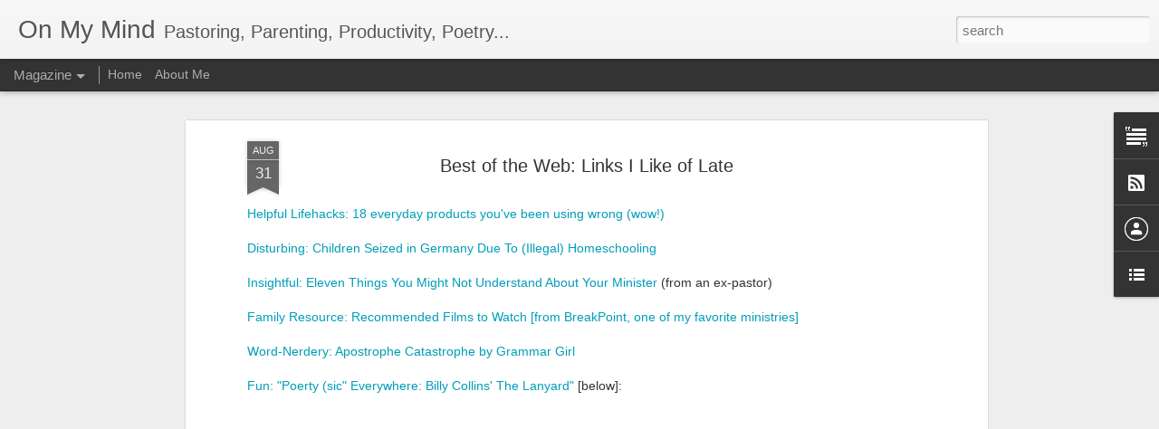

--- FILE ---
content_type: text/javascript; charset=UTF-8
request_url: https://www.jeffcagwin.com/?v=0&action=initial&widgetId=Text1&responseType=js&xssi_token=AOuZoY6XCIoQJM1keACihXpLTzaPfqoF2g%3A1763941449822
body_size: 44
content:
try {
_WidgetManager._HandleControllerResult('Text1', 'initial',{'content': 'Thanks for stopping by!  Along with being a dad and husband, I pastor \x3ca href\x3d\x22http://www.bridgepointchurch.info\x22\x3eBridgePoint Church\x3c/a\x3e in Valparaiso, Indiana.  This is my personal blog where I express my views, and don\x27t intend to speak for the church I serve. I hope you enjoy your visit and come back soon!\x3cbr/\x3e', 'title': 'Welcome!'});
} catch (e) {
  if (typeof log != 'undefined') {
    log('HandleControllerResult failed: ' + e);
  }
}


--- FILE ---
content_type: text/javascript; charset=UTF-8
request_url: https://www.jeffcagwin.com/?v=0&action=initial&widgetId=Text1&responseType=js&xssi_token=AOuZoY6XCIoQJM1keACihXpLTzaPfqoF2g%3A1763941449822
body_size: 48
content:
try {
_WidgetManager._HandleControllerResult('Text1', 'initial',{'content': 'Thanks for stopping by!  Along with being a dad and husband, I pastor \x3ca href\x3d\x22http://www.bridgepointchurch.info\x22\x3eBridgePoint Church\x3c/a\x3e in Valparaiso, Indiana.  This is my personal blog where I express my views, and don\x27t intend to speak for the church I serve. I hope you enjoy your visit and come back soon!\x3cbr/\x3e', 'title': 'Welcome!'});
} catch (e) {
  if (typeof log != 'undefined') {
    log('HandleControllerResult failed: ' + e);
  }
}
